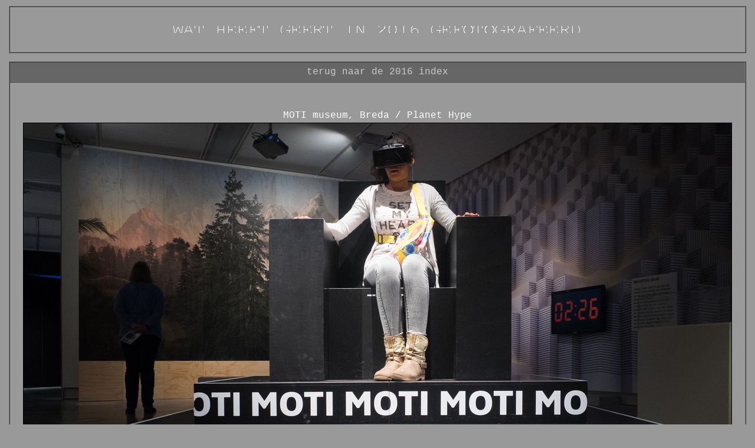

--- FILE ---
content_type: text/html
request_url: https://geertfotografeert.nl/2016/moti.html
body_size: 592
content:
<!DOCTYPE HTML PUBLIC "-//W3C//DTD HTML 4.01 Transitional//EN">
<html>
<head>
<title>Geertfotografeert 2016: Moti Breda, Planet Hype</title>
<meta http-equiv="Content-Type" content="text/html; charset=iso-8859-1">
<link href="../gf.css" rel="stylesheet" type="text/css">

</head>

<body bgcolor="#999999" text="#FFFFFF" link="#CCCCCC" vlink="#CCCCCC" alink="#FFFFFF" topmargin="10" marginheight="10">
<table width="1250" height="80" border="1" align="center" cellpadding="0" cellspacing="0">
  <tr> 
    <td width="950" colspan="3" align="right" valign="middle"><div align="center"><img src="titel.gif" width="700" height="12" align="middle"></div></td>
  </tr>
</table>
<br>
<table width="1250" border="1" align="center" cellpadding="4" cellspacing="0">
  <tr>
  <tr>
    <td align="center" valign="middle" bgcolor="#666666"><a href="2016.html" class="langzaam3">terug naar de 2016 index</a></td>
  </tr>
  <td align="center" valign="top"><p>&nbsp;</p>
      <p><br>
       <span class="langzaam3">MOTI museum, Breda / Planet Hype</span><br>
    <img src="musea/moti/2016-0123-museum-moti-breda-planet-hype-5.jpg" alt="Moti, Breda"><br>
          <br><br>
        <br>
		<img src="musea/moti/2016-0123-museum-moti-breda-planet-hype-1.jpg" alt="Moti, Breda"><br>
          <br><br>
        <br>
        <img src="musea/moti/2016-0123-museum-moti-breda-planet-hype-3.jpg" alt="Moti, Breda"><br>
          <br><br>
        <br>
		<img src="musea/moti/2016-0123-museum-moti-breda-planet-hype-2.jpg" alt="Moti, Breda"><br>
          <br><br>
        <br>
		<img src="musea/moti/2016-0123-museum-moti-breda-planet-hype-6.jpg" alt="Moti, Breda"><br>
          <br><br>
        <br>
		<img src="musea/moti/2016-0123-museum-moti-breda-planet-hype-8.jpg" alt="Moti, Breda"><br>
          <br><br>
        <br>
		<img src="musea/moti/2016-0123-museum-moti-breda-planet-hype-7.jpg" alt="Moti, Breda"><br>
          <br><br>
        <br>
		<img src="musea/moti/2016-0123-museum-moti-breda-planet-hype-9.jpg" alt="Moti, Breda"><br>
          <br><br>
        <br>
	  </p>  </td>
  </tr>
  <tr>
    <td align="center" valign="middle" bgcolor="#666666"><p><a href="2016.html" class="langzaam3">terug naar de 2016 index</a></p></td>
  </tr>
</table>
<p > &copy; geert van der wijk -  2023</p>
</body>
</html>


--- FILE ---
content_type: text/css
request_url: https://geertfotografeert.nl/gf.css
body_size: 152
content:
body , td {
font-family: "Courier New", Courier, mono;
color: #FFFFFF;
font-size: 12px;
text-align: center;}

.langzaam {
	font-size: 12px;
	line-height: 20px;
}

a:link , a:visited , a:active { 
color: #CCCCCC;
text-decoration: none;}

a:hover {
color: #FFFFFF;
text-decoration: underline;}

H4 {
	font-size: 18px;
	line-height: 20px;
	
}

.langzaam2 {
	font-size: 14px;
	line-height: 20px;
}
.langzaam3 {
	font-size: 16px;
	line-height: 24px;
}
.langzaam4 {
	font-size: 16px;
	line-height: 30px;
}
.langzaam5 {
	font-size: 16px;
	line-height: 30px;
    text-align: left;
}